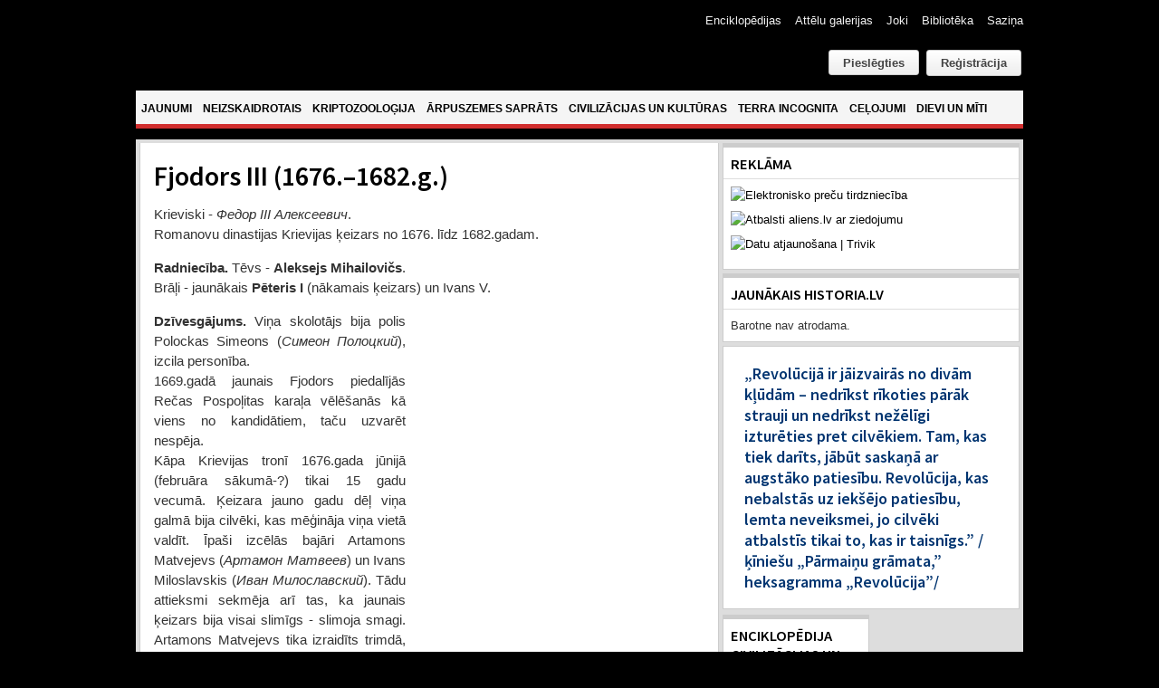

--- FILE ---
content_type: text/html; charset=utf-8
request_url: https://www.google.com/recaptcha/api2/anchor?ar=1&k=6Ld87wMTAAAAAAmdPZBik11X8i5fKUqq1e1zzolJ&co=aHR0cHM6Ly93d3cuYWxpZW5zLmx2OjQ0Mw..&hl=lv&v=N67nZn4AqZkNcbeMu4prBgzg&theme=light&size=normal&anchor-ms=20000&execute-ms=30000&cb=helrrier7x9a
body_size: 49473
content:
<!DOCTYPE HTML><html dir="ltr" lang="lv"><head><meta http-equiv="Content-Type" content="text/html; charset=UTF-8">
<meta http-equiv="X-UA-Compatible" content="IE=edge">
<title>reCAPTCHA</title>
<style type="text/css">
/* cyrillic-ext */
@font-face {
  font-family: 'Roboto';
  font-style: normal;
  font-weight: 400;
  font-stretch: 100%;
  src: url(//fonts.gstatic.com/s/roboto/v48/KFO7CnqEu92Fr1ME7kSn66aGLdTylUAMa3GUBHMdazTgWw.woff2) format('woff2');
  unicode-range: U+0460-052F, U+1C80-1C8A, U+20B4, U+2DE0-2DFF, U+A640-A69F, U+FE2E-FE2F;
}
/* cyrillic */
@font-face {
  font-family: 'Roboto';
  font-style: normal;
  font-weight: 400;
  font-stretch: 100%;
  src: url(//fonts.gstatic.com/s/roboto/v48/KFO7CnqEu92Fr1ME7kSn66aGLdTylUAMa3iUBHMdazTgWw.woff2) format('woff2');
  unicode-range: U+0301, U+0400-045F, U+0490-0491, U+04B0-04B1, U+2116;
}
/* greek-ext */
@font-face {
  font-family: 'Roboto';
  font-style: normal;
  font-weight: 400;
  font-stretch: 100%;
  src: url(//fonts.gstatic.com/s/roboto/v48/KFO7CnqEu92Fr1ME7kSn66aGLdTylUAMa3CUBHMdazTgWw.woff2) format('woff2');
  unicode-range: U+1F00-1FFF;
}
/* greek */
@font-face {
  font-family: 'Roboto';
  font-style: normal;
  font-weight: 400;
  font-stretch: 100%;
  src: url(//fonts.gstatic.com/s/roboto/v48/KFO7CnqEu92Fr1ME7kSn66aGLdTylUAMa3-UBHMdazTgWw.woff2) format('woff2');
  unicode-range: U+0370-0377, U+037A-037F, U+0384-038A, U+038C, U+038E-03A1, U+03A3-03FF;
}
/* math */
@font-face {
  font-family: 'Roboto';
  font-style: normal;
  font-weight: 400;
  font-stretch: 100%;
  src: url(//fonts.gstatic.com/s/roboto/v48/KFO7CnqEu92Fr1ME7kSn66aGLdTylUAMawCUBHMdazTgWw.woff2) format('woff2');
  unicode-range: U+0302-0303, U+0305, U+0307-0308, U+0310, U+0312, U+0315, U+031A, U+0326-0327, U+032C, U+032F-0330, U+0332-0333, U+0338, U+033A, U+0346, U+034D, U+0391-03A1, U+03A3-03A9, U+03B1-03C9, U+03D1, U+03D5-03D6, U+03F0-03F1, U+03F4-03F5, U+2016-2017, U+2034-2038, U+203C, U+2040, U+2043, U+2047, U+2050, U+2057, U+205F, U+2070-2071, U+2074-208E, U+2090-209C, U+20D0-20DC, U+20E1, U+20E5-20EF, U+2100-2112, U+2114-2115, U+2117-2121, U+2123-214F, U+2190, U+2192, U+2194-21AE, U+21B0-21E5, U+21F1-21F2, U+21F4-2211, U+2213-2214, U+2216-22FF, U+2308-230B, U+2310, U+2319, U+231C-2321, U+2336-237A, U+237C, U+2395, U+239B-23B7, U+23D0, U+23DC-23E1, U+2474-2475, U+25AF, U+25B3, U+25B7, U+25BD, U+25C1, U+25CA, U+25CC, U+25FB, U+266D-266F, U+27C0-27FF, U+2900-2AFF, U+2B0E-2B11, U+2B30-2B4C, U+2BFE, U+3030, U+FF5B, U+FF5D, U+1D400-1D7FF, U+1EE00-1EEFF;
}
/* symbols */
@font-face {
  font-family: 'Roboto';
  font-style: normal;
  font-weight: 400;
  font-stretch: 100%;
  src: url(//fonts.gstatic.com/s/roboto/v48/KFO7CnqEu92Fr1ME7kSn66aGLdTylUAMaxKUBHMdazTgWw.woff2) format('woff2');
  unicode-range: U+0001-000C, U+000E-001F, U+007F-009F, U+20DD-20E0, U+20E2-20E4, U+2150-218F, U+2190, U+2192, U+2194-2199, U+21AF, U+21E6-21F0, U+21F3, U+2218-2219, U+2299, U+22C4-22C6, U+2300-243F, U+2440-244A, U+2460-24FF, U+25A0-27BF, U+2800-28FF, U+2921-2922, U+2981, U+29BF, U+29EB, U+2B00-2BFF, U+4DC0-4DFF, U+FFF9-FFFB, U+10140-1018E, U+10190-1019C, U+101A0, U+101D0-101FD, U+102E0-102FB, U+10E60-10E7E, U+1D2C0-1D2D3, U+1D2E0-1D37F, U+1F000-1F0FF, U+1F100-1F1AD, U+1F1E6-1F1FF, U+1F30D-1F30F, U+1F315, U+1F31C, U+1F31E, U+1F320-1F32C, U+1F336, U+1F378, U+1F37D, U+1F382, U+1F393-1F39F, U+1F3A7-1F3A8, U+1F3AC-1F3AF, U+1F3C2, U+1F3C4-1F3C6, U+1F3CA-1F3CE, U+1F3D4-1F3E0, U+1F3ED, U+1F3F1-1F3F3, U+1F3F5-1F3F7, U+1F408, U+1F415, U+1F41F, U+1F426, U+1F43F, U+1F441-1F442, U+1F444, U+1F446-1F449, U+1F44C-1F44E, U+1F453, U+1F46A, U+1F47D, U+1F4A3, U+1F4B0, U+1F4B3, U+1F4B9, U+1F4BB, U+1F4BF, U+1F4C8-1F4CB, U+1F4D6, U+1F4DA, U+1F4DF, U+1F4E3-1F4E6, U+1F4EA-1F4ED, U+1F4F7, U+1F4F9-1F4FB, U+1F4FD-1F4FE, U+1F503, U+1F507-1F50B, U+1F50D, U+1F512-1F513, U+1F53E-1F54A, U+1F54F-1F5FA, U+1F610, U+1F650-1F67F, U+1F687, U+1F68D, U+1F691, U+1F694, U+1F698, U+1F6AD, U+1F6B2, U+1F6B9-1F6BA, U+1F6BC, U+1F6C6-1F6CF, U+1F6D3-1F6D7, U+1F6E0-1F6EA, U+1F6F0-1F6F3, U+1F6F7-1F6FC, U+1F700-1F7FF, U+1F800-1F80B, U+1F810-1F847, U+1F850-1F859, U+1F860-1F887, U+1F890-1F8AD, U+1F8B0-1F8BB, U+1F8C0-1F8C1, U+1F900-1F90B, U+1F93B, U+1F946, U+1F984, U+1F996, U+1F9E9, U+1FA00-1FA6F, U+1FA70-1FA7C, U+1FA80-1FA89, U+1FA8F-1FAC6, U+1FACE-1FADC, U+1FADF-1FAE9, U+1FAF0-1FAF8, U+1FB00-1FBFF;
}
/* vietnamese */
@font-face {
  font-family: 'Roboto';
  font-style: normal;
  font-weight: 400;
  font-stretch: 100%;
  src: url(//fonts.gstatic.com/s/roboto/v48/KFO7CnqEu92Fr1ME7kSn66aGLdTylUAMa3OUBHMdazTgWw.woff2) format('woff2');
  unicode-range: U+0102-0103, U+0110-0111, U+0128-0129, U+0168-0169, U+01A0-01A1, U+01AF-01B0, U+0300-0301, U+0303-0304, U+0308-0309, U+0323, U+0329, U+1EA0-1EF9, U+20AB;
}
/* latin-ext */
@font-face {
  font-family: 'Roboto';
  font-style: normal;
  font-weight: 400;
  font-stretch: 100%;
  src: url(//fonts.gstatic.com/s/roboto/v48/KFO7CnqEu92Fr1ME7kSn66aGLdTylUAMa3KUBHMdazTgWw.woff2) format('woff2');
  unicode-range: U+0100-02BA, U+02BD-02C5, U+02C7-02CC, U+02CE-02D7, U+02DD-02FF, U+0304, U+0308, U+0329, U+1D00-1DBF, U+1E00-1E9F, U+1EF2-1EFF, U+2020, U+20A0-20AB, U+20AD-20C0, U+2113, U+2C60-2C7F, U+A720-A7FF;
}
/* latin */
@font-face {
  font-family: 'Roboto';
  font-style: normal;
  font-weight: 400;
  font-stretch: 100%;
  src: url(//fonts.gstatic.com/s/roboto/v48/KFO7CnqEu92Fr1ME7kSn66aGLdTylUAMa3yUBHMdazQ.woff2) format('woff2');
  unicode-range: U+0000-00FF, U+0131, U+0152-0153, U+02BB-02BC, U+02C6, U+02DA, U+02DC, U+0304, U+0308, U+0329, U+2000-206F, U+20AC, U+2122, U+2191, U+2193, U+2212, U+2215, U+FEFF, U+FFFD;
}
/* cyrillic-ext */
@font-face {
  font-family: 'Roboto';
  font-style: normal;
  font-weight: 500;
  font-stretch: 100%;
  src: url(//fonts.gstatic.com/s/roboto/v48/KFO7CnqEu92Fr1ME7kSn66aGLdTylUAMa3GUBHMdazTgWw.woff2) format('woff2');
  unicode-range: U+0460-052F, U+1C80-1C8A, U+20B4, U+2DE0-2DFF, U+A640-A69F, U+FE2E-FE2F;
}
/* cyrillic */
@font-face {
  font-family: 'Roboto';
  font-style: normal;
  font-weight: 500;
  font-stretch: 100%;
  src: url(//fonts.gstatic.com/s/roboto/v48/KFO7CnqEu92Fr1ME7kSn66aGLdTylUAMa3iUBHMdazTgWw.woff2) format('woff2');
  unicode-range: U+0301, U+0400-045F, U+0490-0491, U+04B0-04B1, U+2116;
}
/* greek-ext */
@font-face {
  font-family: 'Roboto';
  font-style: normal;
  font-weight: 500;
  font-stretch: 100%;
  src: url(//fonts.gstatic.com/s/roboto/v48/KFO7CnqEu92Fr1ME7kSn66aGLdTylUAMa3CUBHMdazTgWw.woff2) format('woff2');
  unicode-range: U+1F00-1FFF;
}
/* greek */
@font-face {
  font-family: 'Roboto';
  font-style: normal;
  font-weight: 500;
  font-stretch: 100%;
  src: url(//fonts.gstatic.com/s/roboto/v48/KFO7CnqEu92Fr1ME7kSn66aGLdTylUAMa3-UBHMdazTgWw.woff2) format('woff2');
  unicode-range: U+0370-0377, U+037A-037F, U+0384-038A, U+038C, U+038E-03A1, U+03A3-03FF;
}
/* math */
@font-face {
  font-family: 'Roboto';
  font-style: normal;
  font-weight: 500;
  font-stretch: 100%;
  src: url(//fonts.gstatic.com/s/roboto/v48/KFO7CnqEu92Fr1ME7kSn66aGLdTylUAMawCUBHMdazTgWw.woff2) format('woff2');
  unicode-range: U+0302-0303, U+0305, U+0307-0308, U+0310, U+0312, U+0315, U+031A, U+0326-0327, U+032C, U+032F-0330, U+0332-0333, U+0338, U+033A, U+0346, U+034D, U+0391-03A1, U+03A3-03A9, U+03B1-03C9, U+03D1, U+03D5-03D6, U+03F0-03F1, U+03F4-03F5, U+2016-2017, U+2034-2038, U+203C, U+2040, U+2043, U+2047, U+2050, U+2057, U+205F, U+2070-2071, U+2074-208E, U+2090-209C, U+20D0-20DC, U+20E1, U+20E5-20EF, U+2100-2112, U+2114-2115, U+2117-2121, U+2123-214F, U+2190, U+2192, U+2194-21AE, U+21B0-21E5, U+21F1-21F2, U+21F4-2211, U+2213-2214, U+2216-22FF, U+2308-230B, U+2310, U+2319, U+231C-2321, U+2336-237A, U+237C, U+2395, U+239B-23B7, U+23D0, U+23DC-23E1, U+2474-2475, U+25AF, U+25B3, U+25B7, U+25BD, U+25C1, U+25CA, U+25CC, U+25FB, U+266D-266F, U+27C0-27FF, U+2900-2AFF, U+2B0E-2B11, U+2B30-2B4C, U+2BFE, U+3030, U+FF5B, U+FF5D, U+1D400-1D7FF, U+1EE00-1EEFF;
}
/* symbols */
@font-face {
  font-family: 'Roboto';
  font-style: normal;
  font-weight: 500;
  font-stretch: 100%;
  src: url(//fonts.gstatic.com/s/roboto/v48/KFO7CnqEu92Fr1ME7kSn66aGLdTylUAMaxKUBHMdazTgWw.woff2) format('woff2');
  unicode-range: U+0001-000C, U+000E-001F, U+007F-009F, U+20DD-20E0, U+20E2-20E4, U+2150-218F, U+2190, U+2192, U+2194-2199, U+21AF, U+21E6-21F0, U+21F3, U+2218-2219, U+2299, U+22C4-22C6, U+2300-243F, U+2440-244A, U+2460-24FF, U+25A0-27BF, U+2800-28FF, U+2921-2922, U+2981, U+29BF, U+29EB, U+2B00-2BFF, U+4DC0-4DFF, U+FFF9-FFFB, U+10140-1018E, U+10190-1019C, U+101A0, U+101D0-101FD, U+102E0-102FB, U+10E60-10E7E, U+1D2C0-1D2D3, U+1D2E0-1D37F, U+1F000-1F0FF, U+1F100-1F1AD, U+1F1E6-1F1FF, U+1F30D-1F30F, U+1F315, U+1F31C, U+1F31E, U+1F320-1F32C, U+1F336, U+1F378, U+1F37D, U+1F382, U+1F393-1F39F, U+1F3A7-1F3A8, U+1F3AC-1F3AF, U+1F3C2, U+1F3C4-1F3C6, U+1F3CA-1F3CE, U+1F3D4-1F3E0, U+1F3ED, U+1F3F1-1F3F3, U+1F3F5-1F3F7, U+1F408, U+1F415, U+1F41F, U+1F426, U+1F43F, U+1F441-1F442, U+1F444, U+1F446-1F449, U+1F44C-1F44E, U+1F453, U+1F46A, U+1F47D, U+1F4A3, U+1F4B0, U+1F4B3, U+1F4B9, U+1F4BB, U+1F4BF, U+1F4C8-1F4CB, U+1F4D6, U+1F4DA, U+1F4DF, U+1F4E3-1F4E6, U+1F4EA-1F4ED, U+1F4F7, U+1F4F9-1F4FB, U+1F4FD-1F4FE, U+1F503, U+1F507-1F50B, U+1F50D, U+1F512-1F513, U+1F53E-1F54A, U+1F54F-1F5FA, U+1F610, U+1F650-1F67F, U+1F687, U+1F68D, U+1F691, U+1F694, U+1F698, U+1F6AD, U+1F6B2, U+1F6B9-1F6BA, U+1F6BC, U+1F6C6-1F6CF, U+1F6D3-1F6D7, U+1F6E0-1F6EA, U+1F6F0-1F6F3, U+1F6F7-1F6FC, U+1F700-1F7FF, U+1F800-1F80B, U+1F810-1F847, U+1F850-1F859, U+1F860-1F887, U+1F890-1F8AD, U+1F8B0-1F8BB, U+1F8C0-1F8C1, U+1F900-1F90B, U+1F93B, U+1F946, U+1F984, U+1F996, U+1F9E9, U+1FA00-1FA6F, U+1FA70-1FA7C, U+1FA80-1FA89, U+1FA8F-1FAC6, U+1FACE-1FADC, U+1FADF-1FAE9, U+1FAF0-1FAF8, U+1FB00-1FBFF;
}
/* vietnamese */
@font-face {
  font-family: 'Roboto';
  font-style: normal;
  font-weight: 500;
  font-stretch: 100%;
  src: url(//fonts.gstatic.com/s/roboto/v48/KFO7CnqEu92Fr1ME7kSn66aGLdTylUAMa3OUBHMdazTgWw.woff2) format('woff2');
  unicode-range: U+0102-0103, U+0110-0111, U+0128-0129, U+0168-0169, U+01A0-01A1, U+01AF-01B0, U+0300-0301, U+0303-0304, U+0308-0309, U+0323, U+0329, U+1EA0-1EF9, U+20AB;
}
/* latin-ext */
@font-face {
  font-family: 'Roboto';
  font-style: normal;
  font-weight: 500;
  font-stretch: 100%;
  src: url(//fonts.gstatic.com/s/roboto/v48/KFO7CnqEu92Fr1ME7kSn66aGLdTylUAMa3KUBHMdazTgWw.woff2) format('woff2');
  unicode-range: U+0100-02BA, U+02BD-02C5, U+02C7-02CC, U+02CE-02D7, U+02DD-02FF, U+0304, U+0308, U+0329, U+1D00-1DBF, U+1E00-1E9F, U+1EF2-1EFF, U+2020, U+20A0-20AB, U+20AD-20C0, U+2113, U+2C60-2C7F, U+A720-A7FF;
}
/* latin */
@font-face {
  font-family: 'Roboto';
  font-style: normal;
  font-weight: 500;
  font-stretch: 100%;
  src: url(//fonts.gstatic.com/s/roboto/v48/KFO7CnqEu92Fr1ME7kSn66aGLdTylUAMa3yUBHMdazQ.woff2) format('woff2');
  unicode-range: U+0000-00FF, U+0131, U+0152-0153, U+02BB-02BC, U+02C6, U+02DA, U+02DC, U+0304, U+0308, U+0329, U+2000-206F, U+20AC, U+2122, U+2191, U+2193, U+2212, U+2215, U+FEFF, U+FFFD;
}
/* cyrillic-ext */
@font-face {
  font-family: 'Roboto';
  font-style: normal;
  font-weight: 900;
  font-stretch: 100%;
  src: url(//fonts.gstatic.com/s/roboto/v48/KFO7CnqEu92Fr1ME7kSn66aGLdTylUAMa3GUBHMdazTgWw.woff2) format('woff2');
  unicode-range: U+0460-052F, U+1C80-1C8A, U+20B4, U+2DE0-2DFF, U+A640-A69F, U+FE2E-FE2F;
}
/* cyrillic */
@font-face {
  font-family: 'Roboto';
  font-style: normal;
  font-weight: 900;
  font-stretch: 100%;
  src: url(//fonts.gstatic.com/s/roboto/v48/KFO7CnqEu92Fr1ME7kSn66aGLdTylUAMa3iUBHMdazTgWw.woff2) format('woff2');
  unicode-range: U+0301, U+0400-045F, U+0490-0491, U+04B0-04B1, U+2116;
}
/* greek-ext */
@font-face {
  font-family: 'Roboto';
  font-style: normal;
  font-weight: 900;
  font-stretch: 100%;
  src: url(//fonts.gstatic.com/s/roboto/v48/KFO7CnqEu92Fr1ME7kSn66aGLdTylUAMa3CUBHMdazTgWw.woff2) format('woff2');
  unicode-range: U+1F00-1FFF;
}
/* greek */
@font-face {
  font-family: 'Roboto';
  font-style: normal;
  font-weight: 900;
  font-stretch: 100%;
  src: url(//fonts.gstatic.com/s/roboto/v48/KFO7CnqEu92Fr1ME7kSn66aGLdTylUAMa3-UBHMdazTgWw.woff2) format('woff2');
  unicode-range: U+0370-0377, U+037A-037F, U+0384-038A, U+038C, U+038E-03A1, U+03A3-03FF;
}
/* math */
@font-face {
  font-family: 'Roboto';
  font-style: normal;
  font-weight: 900;
  font-stretch: 100%;
  src: url(//fonts.gstatic.com/s/roboto/v48/KFO7CnqEu92Fr1ME7kSn66aGLdTylUAMawCUBHMdazTgWw.woff2) format('woff2');
  unicode-range: U+0302-0303, U+0305, U+0307-0308, U+0310, U+0312, U+0315, U+031A, U+0326-0327, U+032C, U+032F-0330, U+0332-0333, U+0338, U+033A, U+0346, U+034D, U+0391-03A1, U+03A3-03A9, U+03B1-03C9, U+03D1, U+03D5-03D6, U+03F0-03F1, U+03F4-03F5, U+2016-2017, U+2034-2038, U+203C, U+2040, U+2043, U+2047, U+2050, U+2057, U+205F, U+2070-2071, U+2074-208E, U+2090-209C, U+20D0-20DC, U+20E1, U+20E5-20EF, U+2100-2112, U+2114-2115, U+2117-2121, U+2123-214F, U+2190, U+2192, U+2194-21AE, U+21B0-21E5, U+21F1-21F2, U+21F4-2211, U+2213-2214, U+2216-22FF, U+2308-230B, U+2310, U+2319, U+231C-2321, U+2336-237A, U+237C, U+2395, U+239B-23B7, U+23D0, U+23DC-23E1, U+2474-2475, U+25AF, U+25B3, U+25B7, U+25BD, U+25C1, U+25CA, U+25CC, U+25FB, U+266D-266F, U+27C0-27FF, U+2900-2AFF, U+2B0E-2B11, U+2B30-2B4C, U+2BFE, U+3030, U+FF5B, U+FF5D, U+1D400-1D7FF, U+1EE00-1EEFF;
}
/* symbols */
@font-face {
  font-family: 'Roboto';
  font-style: normal;
  font-weight: 900;
  font-stretch: 100%;
  src: url(//fonts.gstatic.com/s/roboto/v48/KFO7CnqEu92Fr1ME7kSn66aGLdTylUAMaxKUBHMdazTgWw.woff2) format('woff2');
  unicode-range: U+0001-000C, U+000E-001F, U+007F-009F, U+20DD-20E0, U+20E2-20E4, U+2150-218F, U+2190, U+2192, U+2194-2199, U+21AF, U+21E6-21F0, U+21F3, U+2218-2219, U+2299, U+22C4-22C6, U+2300-243F, U+2440-244A, U+2460-24FF, U+25A0-27BF, U+2800-28FF, U+2921-2922, U+2981, U+29BF, U+29EB, U+2B00-2BFF, U+4DC0-4DFF, U+FFF9-FFFB, U+10140-1018E, U+10190-1019C, U+101A0, U+101D0-101FD, U+102E0-102FB, U+10E60-10E7E, U+1D2C0-1D2D3, U+1D2E0-1D37F, U+1F000-1F0FF, U+1F100-1F1AD, U+1F1E6-1F1FF, U+1F30D-1F30F, U+1F315, U+1F31C, U+1F31E, U+1F320-1F32C, U+1F336, U+1F378, U+1F37D, U+1F382, U+1F393-1F39F, U+1F3A7-1F3A8, U+1F3AC-1F3AF, U+1F3C2, U+1F3C4-1F3C6, U+1F3CA-1F3CE, U+1F3D4-1F3E0, U+1F3ED, U+1F3F1-1F3F3, U+1F3F5-1F3F7, U+1F408, U+1F415, U+1F41F, U+1F426, U+1F43F, U+1F441-1F442, U+1F444, U+1F446-1F449, U+1F44C-1F44E, U+1F453, U+1F46A, U+1F47D, U+1F4A3, U+1F4B0, U+1F4B3, U+1F4B9, U+1F4BB, U+1F4BF, U+1F4C8-1F4CB, U+1F4D6, U+1F4DA, U+1F4DF, U+1F4E3-1F4E6, U+1F4EA-1F4ED, U+1F4F7, U+1F4F9-1F4FB, U+1F4FD-1F4FE, U+1F503, U+1F507-1F50B, U+1F50D, U+1F512-1F513, U+1F53E-1F54A, U+1F54F-1F5FA, U+1F610, U+1F650-1F67F, U+1F687, U+1F68D, U+1F691, U+1F694, U+1F698, U+1F6AD, U+1F6B2, U+1F6B9-1F6BA, U+1F6BC, U+1F6C6-1F6CF, U+1F6D3-1F6D7, U+1F6E0-1F6EA, U+1F6F0-1F6F3, U+1F6F7-1F6FC, U+1F700-1F7FF, U+1F800-1F80B, U+1F810-1F847, U+1F850-1F859, U+1F860-1F887, U+1F890-1F8AD, U+1F8B0-1F8BB, U+1F8C0-1F8C1, U+1F900-1F90B, U+1F93B, U+1F946, U+1F984, U+1F996, U+1F9E9, U+1FA00-1FA6F, U+1FA70-1FA7C, U+1FA80-1FA89, U+1FA8F-1FAC6, U+1FACE-1FADC, U+1FADF-1FAE9, U+1FAF0-1FAF8, U+1FB00-1FBFF;
}
/* vietnamese */
@font-face {
  font-family: 'Roboto';
  font-style: normal;
  font-weight: 900;
  font-stretch: 100%;
  src: url(//fonts.gstatic.com/s/roboto/v48/KFO7CnqEu92Fr1ME7kSn66aGLdTylUAMa3OUBHMdazTgWw.woff2) format('woff2');
  unicode-range: U+0102-0103, U+0110-0111, U+0128-0129, U+0168-0169, U+01A0-01A1, U+01AF-01B0, U+0300-0301, U+0303-0304, U+0308-0309, U+0323, U+0329, U+1EA0-1EF9, U+20AB;
}
/* latin-ext */
@font-face {
  font-family: 'Roboto';
  font-style: normal;
  font-weight: 900;
  font-stretch: 100%;
  src: url(//fonts.gstatic.com/s/roboto/v48/KFO7CnqEu92Fr1ME7kSn66aGLdTylUAMa3KUBHMdazTgWw.woff2) format('woff2');
  unicode-range: U+0100-02BA, U+02BD-02C5, U+02C7-02CC, U+02CE-02D7, U+02DD-02FF, U+0304, U+0308, U+0329, U+1D00-1DBF, U+1E00-1E9F, U+1EF2-1EFF, U+2020, U+20A0-20AB, U+20AD-20C0, U+2113, U+2C60-2C7F, U+A720-A7FF;
}
/* latin */
@font-face {
  font-family: 'Roboto';
  font-style: normal;
  font-weight: 900;
  font-stretch: 100%;
  src: url(//fonts.gstatic.com/s/roboto/v48/KFO7CnqEu92Fr1ME7kSn66aGLdTylUAMa3yUBHMdazQ.woff2) format('woff2');
  unicode-range: U+0000-00FF, U+0131, U+0152-0153, U+02BB-02BC, U+02C6, U+02DA, U+02DC, U+0304, U+0308, U+0329, U+2000-206F, U+20AC, U+2122, U+2191, U+2193, U+2212, U+2215, U+FEFF, U+FFFD;
}

</style>
<link rel="stylesheet" type="text/css" href="https://www.gstatic.com/recaptcha/releases/N67nZn4AqZkNcbeMu4prBgzg/styles__ltr.css">
<script nonce="6un8Qs0CLxUSutmdVCw0Uw" type="text/javascript">window['__recaptcha_api'] = 'https://www.google.com/recaptcha/api2/';</script>
<script type="text/javascript" src="https://www.gstatic.com/recaptcha/releases/N67nZn4AqZkNcbeMu4prBgzg/recaptcha__lv.js" nonce="6un8Qs0CLxUSutmdVCw0Uw">
      
    </script></head>
<body><div id="rc-anchor-alert" class="rc-anchor-alert"></div>
<input type="hidden" id="recaptcha-token" value="[base64]">
<script type="text/javascript" nonce="6un8Qs0CLxUSutmdVCw0Uw">
      recaptcha.anchor.Main.init("[\x22ainput\x22,[\x22bgdata\x22,\x22\x22,\[base64]/[base64]/[base64]/bmV3IHJbeF0oY1swXSk6RT09Mj9uZXcgclt4XShjWzBdLGNbMV0pOkU9PTM/bmV3IHJbeF0oY1swXSxjWzFdLGNbMl0pOkU9PTQ/[base64]/[base64]/[base64]/[base64]/[base64]/[base64]/[base64]/[base64]\x22,\[base64]\\u003d\x22,\x22FcKrPi9sP3jDlmTCghwQw5/DpsK0wqZKVR7Ci2ZmCsKZw7TCiyzCr3TChMKZfsKdwrQBEMKTKWxbw69xHsOLCg16wr3DmkAucFdIw6/DrkMgwpw1w5o0ZFIwQMK/[base64]/DhsOzwo12H8OowrvCjHk0w4NMXsOYNgLCkHjDmkEFUzzCqsOQw57DqCAMbUsOMcKBwqo1wrtgw73DtmUKDR/Cgj/DjMKOSxPDkMOzwrYmw7wRwoYLwodcUMKoenJTecOIwrTCvVMcw7/[base64]/[base64]/CogzDjMOif3RZfsKsHcKswoHDgWpXwqjCuRzDlFnDo8OwwqgpVHPCncKxSTpbwqQcwogbw6LCvsKvfxRFwpLCiMKrw5U2ZHTDucOdw7vDn2NHw6DCkcKVETFrXsOPPcK0w6LDuhjDt8O3wrXCgsKDPcOYbsKLK8Ogw6zCr27DjkRewrDChm9rBhlbwpoDQ0YCwo/CpmPDjsKHJ8O6WcO3WcOlwrPCtsKKT8O3woPCjsO5X8OKw5rDtcKHBhDDpDbDhlPDoj5dXCAHwq3DhwXCosOsw4rCmcOswotLH8KdwpBMOmp6wp1cwoJ1wpDDsmQ1wqLCvjMqNcORwoDCncKhQ3nCpsObEsOuLMKtEic6VEHCh8KebMKow591w7TCki4gwoZuw7/CtcKkRVtYZAkMwpbDsgbCqHLCqlXDr8OyJcKXw4fDgg7CjcK7aBzDqypGw5JmScKHwovDs8OsIcO9wpHCgMKXD0fCsGXDgTHDpF7DoCsFw7InHsOdaMKqw64QIcKJwo/CjMKIw40/M3/Dg8OfPWJnGMO0PsOHYHjCsV/CvsOhw4YZG2vCtjBKwpYxBMOrU29XwrPCrMKWGsKEw6fCoTNvP8KeQlswXcKKcT3DrcKyb1HDusKrwolhLMKEw6nCp8OBCU8/VSfDq3wdXsKyfR/Cm8ORwpPCpsOpCMK5w5dNbMK6eMKje1UICGPDuiNAw6BowoXCmcOUJcO0Y8O/[base64]/Du8O7w5zCvsOXwpgQKsKfZkMzCEF3F8O5dcKNNsOtWSXCjgrDqMO7w7tddjrDr8Ovw5XDuXx9ecOawqVyw5BKw5U1wrnCkT8mbCLDtmTDgMObBcOSwo1rwpDDgMO0w4/DtMOLKyBaWEHClEMzw4zCuDQ2eMKmR8KBw6bChMO5wpPCgsOCwokrd8KywpnDpsKYAcK0w6QFK8K1w6bCsMKTd8KvKlLCtTvDm8O/[base64]/w4B/wrsYAsOMwpzCqx/[base64]/CssKOOGrDm8O0w79Dw6HDqMOjYVrDim83wqfCoggUIm4qCMKdVsKwb04fw4HDhnRpw7TCqBN0DcK7ViHDuMOPwpkgwqp1wpkHw7zCsMK/wo/[base64]/[base64]/[base64]/CnMKhMMOHwppNw7/CujPCoMOVwo3DisOGwqtuwqZFfHJOwq8lA8OALcOXwqAdw5PCk8OUw4d/[base64]/[base64]/w6rDnMOUwqZ0woTDkj3Co2LCiSPDtWAufhHChcKLw5ltBcK7MhVQw7c0w7ENwqbDqz8rHMODw4PDkcKwwqbDv8OlOcKyaMOAAMO0M8KrGcKDw5jCusOsYMOEO2xtw4vCs8KxAcKISMO6RhzDmBvCosOWwp/[base64]/CuzAjTUvCiMOtwpTCgsKTTWXCkMOwTgxpK38rw6XDkcKpZcOxMxnCmMORMCppWhgHw4dTW8OTwoPChcOZwr06WcKhZDMzwpvDm3hBL8Kvw7HCm0sVEhV+w6bCm8OYEsO6wqnCsShARsKBQGzCsF3CgBhZw7AEPcOeZMOaw5/ChDjDhms5E8OSwq5lM8OSw6fDu8KZwrNnJUAwwo/CtMOtWQ9paGXCgQ8iScOtWcK5Cnp+w4/DuybDmcKodMOrQ8OlNMOWTMOMGMOpwrlywrpOCCXDpSM3N0/DjAbDvC0pwoE8JTd2fRUcLhPCqMK3N8OZHMKcw7TDhw3CnTXDvMO8wo/[base64]/DvsO0w4HDj8Kdwpk8wq9rwpBzQcOew6wPwobDsMKlw7omw7DCt8KzScO+VcOFW8K3LRkew69Fw7N1YMOGw5oHAR7DmsKhY8K1Zw/[base64]/CskDDvizCrSJdIcKLRcKZYsOOfMKHw4dmbsKeUlNKw5pIecKiw4TDjBssNX47VUMjw5bDnMOrw6EWWMOtOQ06KAdyUsKbIn1wAxNkOyp/woQqQ8Odw6UIwp3CtcOfwowhZWRpF8KLw5hXwo/[base64]/Dg8OQFQvCoMKBc2nCjcK0V3TClcKnDwbDsTrDnVzDug3Dn3PCsTcVwqnDr8O4FMKFwqckwrRfw4XCksOQFiZkAS8Ewq7DrMKswosKw5PCoDrClkEqHmTCm8KcRgfDlMKSH2LDiMKYQk7DnDTDtsOtKiPCixzDscK8wocuecOWBg5ew7hWw4jCmMK/w5FzKAI1w4/Dr8KAPMOQwovDmcOtw616wrwKbh1hJCfDosKjbGrDq8OAwpfCoEbDuw/CqsKCP8KFwot2wrfCtmttb1sAw77DvFTDnsKIw7HDkTcQwrxDw7lhbMOiwpHDg8OdFMKfwoB+w7Nkw7sOQ1F1IgjCjH7Dn0rDpcOVTsK1IQo1w7xPFMO+chV9w4XDoMKWbFrCqMKVO2NDUsK+ZMKFLRTDtD4dwoJnby/DlSNTMnLDusOrIcObw7jCgUwEw4pfw6wawrHCuh8Jwr3CrcOAw7ZhwpPDtsKjw5EJbsOuwq3DlBgfRsKSM8OFAS83w5JwVCPDtcKVZsKLwqYMNsORQz3ClX7CmsK5wpXCusKawpJdGcKHXMKLwo/[base64]/[base64]/Do03Dh8OvwrjCpsOcdxgQw4jCnsK1wrjDkF9ew7p7X8KLw7wPBcOPwoZdwpN1f3x2U17CgT58aHRtw6B8wpPDoMKxwofDuiNSwoltwpAMJmtzw5HDmsONd8KMb8KWVsOzR24+w5dgw5zDlADDth7Cs3YmPMK/wqZRI8OGwq8wwoLDiFXCokkZwozDucKSw4rCk8OaI8OkwqDDqsKlwpZcb8OrdhpSw6/CpMOWw7XCvGsVCh8QBcK7BV/[base64]/DhSl9fSRzTl7CjhJZEMOeWCPDjsOiwqMMeTNKwpUfwpg4I3nCk8KlflVJEW85wq3CmcOPEA3ClmLCp21FUsKVUMKZw4VtwrnDnsKGwoTCvMOHw5xrBsKOw64QacK9wrDDtETDkcOjw6DChTp1wrDDngrCtnfChcO0Z3rDpEZKwrLDmxMhwpzDjcKrw7rChT/CrsOXwpQCwobDiAvCq8OgF14lw4PDsh7Dm8KEQ8KBZsOtPDLCtFZudsK3RcOaCFTCksOuw4t0Jn7DtkgGYsKFw7PDpsOJEcOqE8O/K8KXw6fCpBLDuDTDpcKGTsKLwrROwoPDpxhXWW3DqUjCuH5NCU5Zw5PCmW/CnMOJciLCtMKoPcOGfMKmMkfCscKBw6fDlcK4DWHCkj3DtTInw4PChcOQw7nCgsOlw79qZTnDoMKkwpRcasOpw4PDhFDDkMO6wprCklNgU8KLwqolEsO7wojCklEqHXvDpRVjw6nDg8OMw4oKWzbCtFF7w7vDoi0/IGfDgj80RsOgwoA4UsKHaXcuw5nCisO1w5jDi8K9wqTDqGLCh8KSwq/CimbCjMO5w73CtsKTw5d0LjfDvsKiw7fDpsOHAjVnHlDCicKew7EGYsK3I8OYwqgWJMKvw6NKwqDCicOBw5/Dj8Kwwp/CoG3DrSbDtG3CmcKpDsKRVMOvKcOWwpvDgMKUN2vDsh5LwocPw48ow7DCoMOEwoVzwqTDtWxvfmd7wpAxw4jDkCDCu0BkwoLCkAR+BWTDil10woHCmxDDq8OAb2A/[base64]/wrMQEDvDlgFew5PCjw98w6hmQ3lXwq8mw5pcw7bCr8KDecKiUTAKw78aF8K+w57ChsOKQ13Cnlw4w4MkwpnDn8OGJ3LDjsOATVvDrcKxwqPCiMOlw5jCncKDTsOtIHzCjMKVNcKCw5NlaBvCisOMwqs/WsKRwq3DnhsVYsOef8KiwpHDsMKOVQ/[base64]/CicK5Z8KWwqdRw7/CkMOQEEQGEsOHM8OlwobCrGHCqMKQw7LCgMOaEsOjwqjDksKfLy/Ch8KaBcOWwooAKhQ2AcOdw7BTI8O9w5bCjwbDscK8fA7Dil7DqMK8JcKcw4bCv8Kcw5cfwpYDw7UWwoE8wpvDow5tw4jDj8OZK0dSw4B1wql7w5URw68ABcK6wpTClAh9QcKkDsObw7/DjcK+Hy/[base64]/TDDDv8ODw7zCusOFCho4DMOTQyDDr1A+wobCocOQMMO2wojCsh3Cug7CvG/[base64]/CpMKDw715w7QXWivCs3oiwo5uwrrDhm3CusKKw5VKDTTDqSfCgcKMP8Kdw5xYw74afcOHw7nCgFzDhxTDocOKSsO2T2jDujMsPMO7NwgSw6TDpMO9cDHDssKIw5FmaTXDt8KdwqPDhcKqw65YQVDCqxjDm8KjYyYTMMO/[base64]/SUrCh3god8Oqwq8twqbDq0LDmkDDh8Ozwp7Dk1bCg8K7w4HDj8KtTn4JJcKuwpXDscOAUG7DvlnClMKZYVbCnsKTdsK5wpbDgH3Dq8O0w47CoSpAw4Adw5XCoMO5wpXCiWtSYhrChl/DqcKGHMKLMiEHOiwSQ8K3w5lJwobDumQLw6YIwoNzGhdww6oDQlvCvEnDsyVJwqZ9w4XCoMKbW8K8MAQCwovCoMOkGCRUw7kLw5BWJSXCtcO1woQOBcOfwrnDiX5wacOZworDl2B/wodAJMOvXlHCjFLCkcOuw5tbwrXCjsKXwrzCmcKSTX7CisK6wq8SEMOpw5bDmmALwp4YOTR/wpx4w5nDkcOzLg0Ow4Yqw5jDvMKUX8Kuw6hyw7UOKMK5woEAwrTDoh50JjV3wrc6w5vDtMKXwrTCsj16wq4qw7TDumjCvcO3w4MwZMO3PwDClVclelzDmsO2BcOyw5ZxBjXDll8fC8OewqvCpMOew77CjsKywovClcOZcj/[base64]/[base64]/[base64]/w4rCsMK5wqvCuiI8wqLCtcOfw5RkIcK+woxZw7PDhnXClcKSwpPCsyk9w5wewoXCvErDq8Kkw7laJcOewoPDn8OfaSvDkR5NwpbDoGhAV8Kbw4kTYETCkMODWkvCnMODe8KpP8OzGsKMB3XChMOkwprCmsKrw5/[base64]/[base64]/DusOgwphawpF9woQ9wrXDnTXDuMO3JiXDkFUFGi/ClMOIw7bCiMKoOEpXw6LDgMOLw61uw6MVw6xzGj3Co3jDkMKAwqvDuMKdw7cuw6/[base64]/DosODRMKkX8KlUcOqNcOFOsOBK8OUwo3DhwEPFcKHKGxbw7PCmQXDkcO/w7XCsWLCuBk6wp8nwoDCtBocwoLCh8OkwpXCslLCgkTDtzPDhUQ8wqDDgUFVC8OwaivCksK3CsK6w5nDljw4UMO/ZUzCmznCmDMgwpJ2w6rCvzvDgV/DslrCsE9/UMOKK8KLOMOCen3Dk8KqwrFow7DDqMOww5XCl8OLwpPCisOLwrfDvcOww4MjVnR3blXCiMKeGEdbwpsiw4oiwpjCuT/CocOgBTnCi1HCsFPCtzdXbgDDvjd8Mhwhwp0ew5oyXQvDr8K7w5TDgcK1IE5/wpNFBMKGwocIwolAQMKQw6DCrzoBw657wobDhy5iw7Bww6nDryvDs3TCscOSw4bCs8KVNMO/wpTDkHF7wpY/wo06wpxMeMODw5VgC0JUIQLDk0nCrMOAwqzCjDnDoMKPNAHDmMKGwo/Cp8Onw5/Do8KZwpcZwqBJwrBvTyJKw5Mfw4IPwr/DkXLDs2YXGRBdwqfDlz0tw7fDqMO9w47DnSUhE8Kbw6wUw6HCiMO3f8KeHlLCkxzCmGvCuiMHw51EwprDliFYJcOHaMKieMK5w71SH0JGM1nDm8OCXyABwrjCmB7Cmi/CjcO4bcOGw54NwrxlwqUrwoPCiw7CoClcegQcWmTCkzTDpQPDsRtxA8O3woRaw4vDtmzCpcK5wrrDp8K0TUbCgMKFwqY6woTDkMK5w7UtU8KRGsOUw7vCp8Oswrp8w4xbBMKFwrnCpsOyMsKYw78fO8KSwrVCZRbDrmPDqcOoYsOZa8OIw7bDug0YesOQTcO9woc/w68IwrZXw7k/HcOPZDHCr2FMwp8pOlshOUfDjsOBwp4qacOpw5jDicOqw4pzeTN6HsOCw6RWwoBtIBghZEHChMKjAXTDr8OEwoAEEWvDncK1wq7CulTDkB/DkMK3RHHDjl0XK2jDiMOQwq/CsMKFRsOzEEdAwpsnw6rCgcOuwqnDmSYfZ1U6GR9tw7JIwqoTwo8KfcKgwps6wr5zwq3DhcO/IsK/KAlNez7DqMODw4E2JMKtwqJzHcK0wpUQJcO9UcKCd8OVBsOhwobCnj3CucKYYDhMbcOnwp9jw6XCk19pBcKlwoYRNT/CrSRjHDkJWxrCjcKnw5rCpFbCqsK7w501w6sDw7EoDMOdwp9zw4EVw4HDrX8cB8K6w74Ww7UFwqzCsGE6OV7Cn8KqTQs3w47CoMOwwqfCiH/DjcK8M2VSInwEwp4OwqTDpw/CsXlNwrJMay/DmsK4b8K1dsK8wrDCtMK1wqbCp17DkXgEwqPDj8KQwqZYfsK2Nk3CmcOQenbDgBthw5lVwqQkLx3CmXxUwqDCmsKkwqcSw79+w7jCp11tGsOJwrAmw5hVwqYhKzfCjl3CqSEfwqPDm8Kkw6DChSI/wrlMaR3DtTrClsKRUsOiw4DDhG3Co8K3wogPwrMQwpJZAUrChVoTLsKFwrERFW3DgsKww5Z6w5EqT8OxeMKSYBFDwqwTwrtHw4pUw7dmw6RiwrLDmsORTsOzYMO/w5FTG8KuBMKjwpZkw7/ChsObw6DDtSTDlMKffgQ9XMKxwovDgMOXasOZw7bCrwwswr4Aw7ZtwoHDu3TDiMO1asOrBMK9c8OFWsO8OcOhw6PDqHPCoMK2w7vCsUvDsGvCgCnCviHDu8OAwoVUKMO9PMK7DMKCw5BYw7xbw58kwptzw5QmwrsuGlNqDsK8wolPw53CsSUyEiIhw5TCp2QBwrU/w5BLw6LDiMO6w7zConN+w7Q2ecK0AsO1EsK0fMO+FEvCoQcaUzpjwrfCgcO2esOWcSTDisKkXsOnw6Fqw53Cj3XChsOrwrHCuRbCuMK2wqfDiXjDuFbCk8KSw7jDu8KYGsO3K8Kdw7RdYMKOwqUkw4/CrMKweMOkwoLDqnVZwrjDsz0Dw4ZpwovDkA4LwqzDoMOWw6x0acKsNcOZYS7CpyRFUSQJG8O2YcKXw60ePWHClRHCmW3DvcK/w6fDhAUAwrbDjXbCukTChsKxF8OWRcKywrTDmcKrUcKdwprCr8KecMOEw4NFw6VsX8K9CcKDe8OGw5UMfGLClcORw5bDpEJwJ0PCkMOTV8OfwoI/FMKgw53DosKaw4TCt8OEwoPCkA7CqcKAasKdZ8KNX8OwwrwYNcOLwoUqw4BNw6I/[base64]/CkcKxwqgTwr3Cj3hqw6vCu8Kjw4bCnsO8w4jDtRg1w51Sw4rDhMKWw4zDtUrDj8OHw5NETQckGFvDrm5MeDDDqRjDslZLXsK0wpbDlmHCp15dG8K8w5xKD8KHQRfCs8KFwq5gLMOneA3CocOhwq/Dr8O9wo/[base64]/e2wVTCVLwoDCgMKTA3NlBxDClcOjw5M8w5HCowFsw4BgBT0eDMK7woIPa8KTOXsUwpXDn8KTw7EYwqJawpA3JcOHwoXCqsOaO8KtVzwUwovCncOfw6nDpm/DpgjDusK6b8Oda2tbw6TDmsK2wqIWT3dtwrDDvUvCpcO5VsO/wqBAXQrDjzHCq25vw59VRjRGw78CwrrDtsKzJUbCi0LCrcOhbDbCqAHDmcK8w65xwr/CrsOsEUfCtlIVNXnDoMO3wpnCvMO2wrdzC8O/ZcKzwqleLA4pV8OPwpQCw5hxHTcYFBxKWMOkw4BFZg8sCXDCrsO1HsO/w4/DsB7DucKVeGfCkT7CgS9STsOOwrw+wq/Cn8OAw5wpw65Iw5k6Pk4EB3skM1HCiMKYZsOPWy5mBMO7wr8keMOLwp0mQ8OQHQRqwqVKBcOrwqLCiMOUYjtXwpp7w63CqQ/DtsKUwpk9ND7Cp8Ojw6/CqipKDcK4wobDq2fDmMKow5Yiw7BzO2vCp8K+w7LDsH7ClsK/eMOaHBBIwqjCqzcXQSY4wqcGw4vClcO+w5rDvsOqwp/DhUbCvsKTw5o0w4A+w4VLOsKEw5DCrRPCsyDCqzthD8K9EcKICG8Zw6xPacOgwqgpwp5cVMKUw4ZNwrhiS8Omw5RCHMOuM8Ohw702wpwGK8OGwrZ4dRxSYmB6w6YQJzLDhk5Dw7fDrEDCj8KXIQnDqcKCwoTDtcOCwqE/w5pcJToaNCVkIMOkw4QWRUsswpp2X8Oxw4zDvcO0cjvDisK/[base64]/Cv8K/w4Qlw4xDwrHCqMKhWWkuwp9FCcKcFMOZe8OdXQrDk1UAV8Kjwr/[base64]/[base64]/[base64]/w6vCpATCt8KnRWgfG8K7wonDhy5Ww4BTSsKNQcOufzPCrHVNLGjCmTdhw5AZSsKpAcKvw4rDrUvCtxPDlsKBecOfwoDCtTzCqH/CiGvCnilYBsKcwqDCjgECwqcFw4DCvUJAL10YPgUvwqzDuCLDhcOnWDLCncOCAjs4wqc/woNMwoRjwrfDog8kw7TDikLCmcO9GRjCpmQJw6vCqDYrZH/[base64]/wo3Cphp2w6I/w6DDtcKAw5nCgV7Cr8OIwqw8wr3Cp8OGS8KeLjNQw6YzB8KTfMKWZDBhLcKYwq/CkUrDj1xwwoF8CMKEw6PDmMOfw6NeZsOiw5bCmW/DinISf2EXw7gnOmPCtsO9w5JqKDpkIlofwrtgw606UMKbQWwEwrdlw6N8eWfDucOZwq4yw7jDphgpYsOfeyBSasONwojDkMOGHcOAH8OfbsO9w5ERJStIwoxzfHTCqT3DoMK5w7wZw4AswoMcMVbCu8KgdS0EwpXDlMKFwroowovDoMOSw5ZFLC0nw5s/[base64]/Djw3CoTDDicKzwocrWMOId33Cr2vCncObdMKOSULDmhnChVnDunPChsObJX5ywpxTwqzDhsKvwrXCtj/Cr8OmwrbCi8OQXHTDpgLDgcKwfcKAV8OkYMKERsOVw4TCqsOXw79vXGHDrADCucOFEcKKwqLCssKPRl4HBcK/w7lGbxo8wqlNPz3CuMONPsKXwoQ0dcKAw4Axw4vDtMKow77CjcOxw6XCtMKsaBrCpitlwqjCkQLCnXPCksKnCMOPw5xSL8Krw4F9e8OAw5IsSn8Kw514wq3Ci8O8w4/DnsOzez8ee8OuwqTCt0TClMODRMK5wqjDvsO5w6/CnQfDucOjwqRAIMOWNlUvJsOCAmTDmhsWasOlE8KBw61ge8OYw53CjRcDC3Uiw5QBwrnDk8OJwpHCj8KkYQ1OQMKsw6Q8wo3CpmNgYMKtwqzCr8OxPS9cGsOMw6NAwp/CtsK9K2bCm2zChcKiw41xw7DDp8KtAcKMMyPDv8OEVm/[base64]/DnsOYwqTDhhkpwpctwo7DilbCv3vCh8OKwojCvgNiaMOiwq7CnQLDgAduw4snwozDkcOpUiN9w7kvwpTDnsO+woVEAWbDocOTIsOcccK2NGcUSx82HsOnw5oHFQDCm8K9HsK2SMK1w6DCjMKKwoFbCsK/BMKxPGlEVcKmX8KaGMKpw54WEsOYwrfCvcKmTjHDhALDpMKEN8OGwodHwrTCi8Oew7TCi8OpA0/DrsK/[base64]/[base64]/CvUHDh8Ocwo/[base64]/DvRrCjcKRUm7Clg/Cv8KHDB1+fjYBU8Kcw4J6wr1gGinColgww4bDlSJkwqLDpWrDgMOIUTptwrxLfEYww6JuSsKFLcKqwrpQUcKXIALDrElUMULDucOaF8KOXnZKVhrDn8ONLVvDtybDkmPDqlszwpvCvcOsecOBw4PDnsOow7LDsmEIw6LCmjPDlS/Ch1hdw5kew7PDucKCwqDDtsOGasKWw7rDh8OFwp3DolglcyzCtsOFaMOawo9wWH9hw5VjJFbCpMOkw5TDmMOeFVzCmjTDtn7CgMO6wo4sSwnDssOmw7B/w7/DgUAAAMK7w7UYDRzDq3Z+w67DoMOcFcKgY8Kjw6onE8OGw5/DocOXw7xISMOMw4bDjw47RMKbwp/[base64]/[base64]/CscKqw6HCvyPDt8KMAsOUw5TDsMKJPMOfB8KSw7hJHGMAw4jCgXnCo8OjbVPDjFnCpUZuw4/DumMSE8KnwrnCvlfCoBFhw4onwqzCjU3Csh3DinrDo8KRE8Oqw5FkWMOFFA/DkcOdw4PDglYJN8O/wpvDuH7ClS5bB8KjMW/[base64]/Cn2/CpBESMDYfS8O8w7TCh0lIw557D1Uqw75bfmvDuy7CoMONb0ZBR8OLJcOrwp4kwoDClcKFVk5Pw6PCrFNYwoMuOsO1bxN6TjYqU8KMw7jDnsOdw4DCmcK5w4JTwqV0cjfDgsKTU1HCmR9rwp9fLsKbwrrDgcOYw5fDpMOJwpM3wp0ewqrDjsOEMMO/woDDk2o5QkDCisOow7Jew682wqxPwrnCmS8yf0dbJnoQX8OsLcKbZsKJwpjDrMKCecO8wosfwq1Fwq5qDDPDqTAaDi3Ctj7Ci8KDw6bCvHtkZsOZw4LDiMKZf8K2wrbCv2VnwqPCnkQdwptFA8KMI3/[base64]/[base64]/DhsOKw7jDjMK1w57CrcO9PcK9azHCuE/DjsOrwp/CuMOjwojClcKHC8O4w4wpS2xZKlDDscOBHMOmwolYw7gpw7TDmsKUw4kUwpnDicKCUMKaw51hw5pnFcOlWCjCpH/DhnBJw6zCucOnESbCkGgXPk/CmMKVdMKIwqpbw7TDh8KtJSRJGsOGP1BNSMOnZVTDlwpWw6vCrkJ9wpjCuzXCvwcVwrwxwofDkMOQwrbCvggLZMOIXMK1awJaXwvDhxDCjsK2wpTDuTc3w6/DjsKwMMK4NsOGBsK8wrbCgD/[base64]/Cr8OmwqFkw7bDvsOYXnRjdsKuw5NqwqnDu8O0PcKBw6jCvMKKw5ZdXGdxwrnCoSbCmMK2wrbCr8KpFMOTwq7Cqi1/woPCnlZAw4DCo1kvwrMIwoTDmWIvwrY4w57CrcKdeyfDmRrCgi/[base64]/DpkkUXwR4O8KpXh/[base64]/[base64]/[base64]/DksOfCBvDj8KmTHTCqRcMwovDhD0pw69Awo4sw7guw6TDssOFP8KRw5dOcj4ZWMO+w65nwqMyZR5tHwLDjH3CtEEtw5/DnRpGG1sZw7BDw7DDncO8MMKNwpfCucOuJcOaN8OlwqINw7HCjFVEwqt3wo9DDcOmw5/CmMOnQ1vChsOPwppGDcO5wrnCqMKAB8OBwqx6ay7Cknomw47CrzHDusO4HsOmDB0pw5vChX4Owq1HFcK2CkrCtMKvw7Uaw5DCq8KaeMOVw4k2DMKEKcO7w7EMw7hww6fCtcOvwoYgw67CisKiwq/DmsKgKsOuw6sGUF9Ka8KaSWXCqzjCuDbDqsKbekhywpxzw6hSw7DCiC9Yw6DCl8K+w60FPcOhwq3DiAsuw55aR1/ChG49woF4NCAJBAXDuTFgPkRKw6p2w68Uw5rCp8KnwqrDs0zDmWp9w7fCr3VDXR/CmMOPdBkBw65HQQ/[base64]/CtCNZPcK9c8KUM3jCp3bDp8KfJcKgwrDDi8OUL8K4VcK9Eyc/[base64]/Cr0DDkMKkayRkAF5kwq1ewqM3bMO1w7/[base64]/CtMOdwqlCdMOUw4XCjsKpX0d6a8Kqw4QAwrAlS8OAw5QFwpEvXsOXwp0AwoxvFMO4wqEww67Dky7DrnjCq8Kqw647wrjDug7Dr34hZ8Klw7dxwqPCrsOuw5nCnHjDlsKPw7gkTxfCn8KYw5/CgU7DtcOHwq3DngTClcK2e8KgakstXXPDlhvCl8K1TsKbJsK0O1NxUyM/[base64]/CkMKCVHPCn8OjW8KiwrMOwpbCuWRdSxMEeB7Ci2QnFcOTwox6w65ywq01wpnDqcOgwptwCU5JB8O/w4wSacKMVcKcUybDmxgjw5PChQTCmcKXTTLDncOrwrDDtXg3w43DmsOBd8OXw77DmgpWOhLClsKgw4zChsKZHAJGYToXY8KUwrjCtcK9wqTCp3zDhAfDvMODw7/DoV5Ga8KSX8KlTG9rCMOZwrYMw4EwVGrCosOwZjAJMcK4wo/DggBxwrNDMlMFHmbDo2rCocK1w6jDlsK3PC/Dt8O3wpHDqsKTbzBcBRrCs8OPdQTCtQUPw6Rbw4JsSnHDhsOxw6hoNVU/[base64]/CvjTDuMKuXcO/wr7CkcOGPCIdHx3CuwoTLiB6b8KYw6sWw6kcZSlDIMOMwrJlasOHwrtpWcOrw58jw7/CrCDCuB1xFMKgwofCmMKww5bDlMOfw67DscKqw5XCgcKZw5NHw4ltU8OJbcKTw5Vmw6LCqyAJKVQMIMO5CjpXbcKRADvDqDZ6SVgxwp/CscOgw7DCrsKJQ8OEW8KYWlBDw4l4wp/Dg3wmZcKZT0HCm0fCvMKBZEzCpcKVc8OJXg0aNMOJD8KMPkLDm3J6wrtvwqQbacOawpPCp8KHworChsOlw7IPw6hBw7/Csz3Cm8KawoDDkS3CtsOqw4oQQcKqTTrCucORFsK3UMKKwrHCtgbCq8KjSMKTBFogwrfDnMKww6sxDcK7w4jCoh7DtsKNY8KJw5wsw7DCq8OEwrrCpi8Zw7oLw5bDucOGMcKpw6HCp8KvT8OCFBN/[base64]/DicOUwpHClVTCv8OQw6LCh8O+GMKiK2HDscKBw5nCgwUedGXDv3fDuz7DuMK+U1toA8KEDMOZOlJiHnUMw4VYQSHCiG9tKSdfCcO8dgnCscO8wqbDris5DsO/[base64]/[base64]/DiU7DjWtUwq3DrivCicKzw7nDgiwTX11UGsO4wpwdCsK5wr/DtsKnwqnDkxM5w6VFckQuHMODw43DqU0YVcKFwpPCkHZ3BF/CsTUtRMO9F8OwSQLDn8K+bcK/w45GwprDjG/[base64]/DicOhIgTCrcOCFsKBw5vDphHDhcOmV8K1MBF4VQU6KsK6wqrCqVXCrcOzJMOFw6/CnDHDnMOSwpMbwpkEw7gUCcORKCfDmcKbw73ClsKaw5sdw7UFGBPCsF06SsORw6XComnDgsOKWcOkbMKTw7FBw7rCmy/Ci0pEbMKHQ8O9JWJdJcKaUsOWwp0fNMO9f0bDksOGw5XDvcKtb3vDgn8UacKjMl7DtsOnwpYMw6pJOjFDZcKZOsOxw4HCg8OVw7fCv8ORw73CtFLDksKSw79SHhPCjm3Ct8KkNsOuw5zDhmZaw5DCsj4pwpLCuE/DtiF9fcOZwqddw7Ntw5fDo8Kow47CkFhHUjDDhsOxYkFsesKOw6g/[base64]/QRbCi8K/[base64]/DkBjDrMOZwp3Dq1HCqGvDqMK0w63CswHDkifDrCfCtsKGw5bClcKZUcKGw6UsYMOQWsK5QcO8IsKew4Y1w50ew5HDusKnwp5lS8KXw6XDvyNxYcKUw7E+wocvwoNYw7N0EcKCCMOvJ8OFLxN6RRVlJivDsAHDm8K2CcOBwoh/bTEZAMOawrfDpyvDmFhsNcKnw67DgMKHw5nDtcKNLcOjw47DnTTCusOkwrDDkWYSPMOlwopswpM6wqJBw6Y/wrgowqFQVAJ7BsKUGsKFw6tOOcK8wqfDh8OHw63DnMO9QMKABibCusOBBnQDH8OeT2fDiMKJQsKOQlpwEMOAFHUXw6TDnDk+Z8Kww740w4/Cj8KOwqPCqsKjw4XCuz3CjFjClsKHLikBZSUNwozCi2DChE/DuRPCssOsw4New5l4w4hyVH1wKB/[base64]/[base64]/ClRfDqMKxbVYQccKBJ8O/wpjDrsKOKsKAw4QiTMKrw7JkO8OHw6PDiS10w7PDqMKZCcOZw50wwqhUw4nCmcO3HcOH\x22],null,[\x22conf\x22,null,\x226Ld87wMTAAAAAAmdPZBik11X8i5fKUqq1e1zzolJ\x22,0,null,null,null,1,[21,125,63,73,95,87,41,43,42,83,102,105,109,121],[7059694,145],0,null,null,null,null,0,null,0,1,700,1,null,0,\[base64]/76lBhn6iwkZoQoZnOKMAhmv8xEZ\x22,0,0,null,null,1,null,0,0,null,null,null,0],\x22https://www.aliens.lv:443\x22,null,[1,1,1],null,null,null,0,3600,[\x22https://www.google.com/intl/lv/policies/privacy/\x22,\x22https://www.google.com/intl/lv/policies/terms/\x22],\x22mp+EwTvGdHmYUtJWv5O9b9lcap05Mj6aY30azOqle/k\\u003d\x22,0,0,null,1,1769819556944,0,0,[92,117,127,19],null,[109,18,146,102,107],\x22RC-U0wKVF5f_kVRqw\x22,null,null,null,null,null,\x220dAFcWeA557HLRzKL0aTMGVxwec4kDoZKF11g2mPjunOHcTrWxd6pdZcC4uCieqKpT-Xw_HzHhphSrcqPgCR1e8ujjHzHFJoh1rg\x22,1769902357039]");
    </script></body></html>